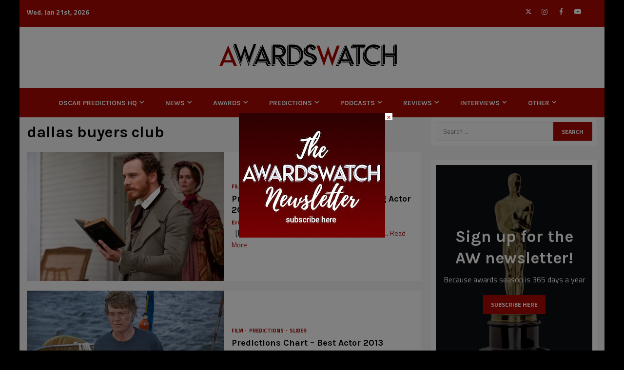

--- FILE ---
content_type: application/javascript; charset=utf-8
request_url: https://awardswatch.com/wp-content/plugins/tablepress-datatables-tabletools/js/TableTools.min.js?m=1679094534
body_size: 8466
content:
// Simple Set Clipboard System
// Author: Joseph Huckaby
var ZeroClipboard_TableTools={version:"1.0.4-TableTools2",clients:{},moviePath:"",nextId:1,$:function(a){"string"==typeof a&&(a=document.getElementById(a));a.addClass||(a.hide=function(){this.style.display="none"},a.show=function(){this.style.display=""},a.addClass=function(a){this.removeClass(a);this.className+=" "+a},a.removeClass=function(a){this.className=this.className.replace(RegExp("\\s*"+a+"\\s*")," ").replace(/^\s+/,"").replace(/\s+$/,"")},a.hasClass=function(a){return!!this.className.match(RegExp("\\s*"+
a+"\\s*"))});return a},setMoviePath:function(a){this.moviePath=a},dispatch:function(a,b,c){(a=this.clients[a])&&a.receiveEvent(b,c)},register:function(a,b){this.clients[a]=b},getDOMObjectPosition:function(a){var b={left:0,top:0,width:a.width?a.width:a.offsetWidth,height:a.height?a.height:a.offsetHeight};""!=a.style.width&&(b.width=a.style.width.replace("px",""));""!=a.style.height&&(b.height=a.style.height.replace("px",""));for(;a;)b.left+=a.offsetLeft,b.top+=a.offsetTop,a=a.offsetParent;return b},
Client:function(a){this.handlers={};this.id=ZeroClipboard_TableTools.nextId++;this.movieId="ZeroClipboard_TableToolsMovie_"+this.id;ZeroClipboard_TableTools.register(this.id,this);a&&this.glue(a)}};
ZeroClipboard_TableTools.Client.prototype={id:0,ready:!1,movie:null,clipText:"",fileName:"",action:"copy",handCursorEnabled:!0,cssEffects:!0,handlers:null,sized:!1,glue:function(a,b){this.domElement=ZeroClipboard_TableTools.$(a);var c=99;this.domElement.style.zIndex&&(c=parseInt(this.domElement.style.zIndex)+1);var d=ZeroClipboard_TableTools.getDOMObjectPosition(this.domElement);this.div=document.createElement("div");var e=this.div.style;e.position="absolute";e.left="0px";e.top="0px";e.width=d.width+
"px";e.height=d.height+"px";e.zIndex=c;"undefined"!=typeof b&&""!=b&&(this.div.title=b);0!=d.width&&0!=d.height&&(this.sized=!0);this.domElement&&(this.domElement.appendChild(this.div),this.div.innerHTML=this.getHTML(d.width,d.height))},positionElement:function(){var a=ZeroClipboard_TableTools.getDOMObjectPosition(this.domElement),b=this.div.style;b.position="absolute";b.width=a.width+"px";b.height=a.height+"px";0!=a.width&&0!=a.height&&(this.sized=!0,b=this.div.childNodes[0],b.width=a.width,b.height=
a.height)},getHTML:function(a,b){var c="",d="id="+this.id+"&width="+a+"&height="+b;if(navigator.userAgent.match(/MSIE/))var e=location.href.match(/^https/i)?"https://":"http://",c=c+('<object classid="clsid:D27CDB6E-AE6D-11cf-96B8-444553540000" codebase="'+e+'download.macromedia.com/pub/shockwave/cabs/flash/swflash.cab#version=10,0,0,0" width="'+a+'" height="'+b+'" id="'+this.movieId+'" align="middle"><param name="allowScriptAccess" value="always" /><param name="allowFullScreen" value="false" /><param name="movie" value="'+
ZeroClipboard_TableTools.moviePath+'" /><param name="loop" value="false" /><param name="menu" value="false" /><param name="quality" value="best" /><param name="bgcolor" value="#ffffff" /><param name="flashvars" value="'+d+'"/><param name="wmode" value="transparent"/></object>');else c+='<embed id="'+this.movieId+'" src="'+ZeroClipboard_TableTools.moviePath+'" loop="false" menu="false" quality="best" bgcolor="#ffffff" width="'+a+'" height="'+b+'" name="'+this.movieId+'" align="middle" allowScriptAccess="always" allowFullScreen="false" type="application/x-shockwave-flash" pluginspage="http://www.macromedia.com/go/getflashplayer" flashvars="'+
d+'" wmode="transparent" />';return c},hide:function(){this.div&&(this.div.style.left="-2000px")},show:function(){this.reposition()},destroy:function(){if(this.domElement&&this.div){this.hide();this.div.innerHTML="";var a=document.getElementsByTagName("body")[0];try{a.removeChild(this.div)}catch(b){}this.div=this.domElement=null}},reposition:function(a){a&&((this.domElement=ZeroClipboard_TableTools.$(a))||this.hide());if(this.domElement&&this.div){var a=ZeroClipboard_TableTools.getDOMObjectPosition(this.domElement),
b=this.div.style;b.left=""+a.left+"px";b.top=""+a.top+"px"}},clearText:function(){this.clipText="";this.ready&&this.movie.clearText()},appendText:function(a){this.clipText+=a;this.ready&&this.movie.appendText(a)},setText:function(a){this.clipText=a;this.ready&&this.movie.setText(a)},setCharSet:function(a){this.charSet=a;this.ready&&this.movie.setCharSet(a)},setBomInc:function(a){this.incBom=a;this.ready&&this.movie.setBomInc(a)},setFileName:function(a){this.fileName=a;this.ready&&this.movie.setFileName(a)},
setAction:function(a){this.action=a;this.ready&&this.movie.setAction(a)},addEventListener:function(a,b){a=a.toString().toLowerCase().replace(/^on/,"");this.handlers[a]||(this.handlers[a]=[]);this.handlers[a].push(b)},setHandCursor:function(a){this.handCursorEnabled=a;this.ready&&this.movie.setHandCursor(a)},setCSSEffects:function(a){this.cssEffects=!!a},receiveEvent:function(a,b){a=a.toString().toLowerCase().replace(/^on/,"");switch(a){case "load":this.movie=document.getElementById(this.movieId);
if(!this.movie){var c=this;setTimeout(function(){c.receiveEvent("load",null)},1);return}if(!this.ready&&navigator.userAgent.match(/Firefox/)&&navigator.userAgent.match(/Windows/)){c=this;setTimeout(function(){c.receiveEvent("load",null)},100);this.ready=!0;return}this.ready=!0;this.movie.clearText();this.movie.appendText(this.clipText);this.movie.setFileName(this.fileName);this.movie.setAction(this.action);this.movie.setCharSet(this.charSet);this.movie.setBomInc(this.incBom);this.movie.setHandCursor(this.handCursorEnabled);
break;case "mouseover":this.domElement&&this.cssEffects&&this.recoverActive&&this.domElement.addClass("active");break;case "mouseout":this.domElement&&this.cssEffects&&(this.recoverActive=!1,this.domElement.hasClass("active")&&(this.domElement.removeClass("active"),this.recoverActive=!0));break;case "mousedown":this.domElement&&this.cssEffects&&this.domElement.addClass("active");break;case "mouseup":this.domElement&&this.cssEffects&&(this.domElement.removeClass("active"),this.recoverActive=!1)}if(this.handlers[a])for(var d=
0,e=this.handlers[a].length;d<e;d++){var f=this.handlers[a][d];if("function"==typeof f)f(this,b);else if("object"==typeof f&&2==f.length)f[0][f[1]](this,b);else if("string"==typeof f)window[f](this,b)}}};


/*
 * File:        TableTools.min.js
 * Version:     2.1.5
 * Author:      Allan Jardine (www.sprymedia.co.uk)
 * 
 * Copyright 2009-2012 Allan Jardine, all rights reserved.
 *
 * This source file is free software, under either the GPL v2 license or a
 * BSD (3 point) style license, as supplied with this software.
 * 
 * This source file is distributed in the hope that it will be useful, but 
 * WITHOUT ANY WARRANTY; without even the implied warranty of MERCHANTABILITY 
 * or FITNESS FOR A PARTICULAR PURPOSE. See the license files for details.
 */
var TableTools;
(function(e,n,g){TableTools=function(a,b){!this instanceof TableTools&&alert("Warning: TableTools must be initialised with the keyword 'new'");this.s={that:this,dt:a.fnSettings(),print:{saveStart:-1,saveLength:-1,saveScroll:-1,funcEnd:function(){}},buttonCounter:0,select:{type:"",selected:[],preRowSelect:null,postSelected:null,postDeselected:null,all:!1,selectedClass:""},custom:{},swfPath:"",buttonSet:[],master:!1,tags:{}};this.dom={container:null,table:null,print:{hidden:[],message:null},collection:{collection:null,
background:null}};this.classes=e.extend(!0,{},TableTools.classes);this.s.dt.bJUI&&e.extend(!0,this.classes,TableTools.classes_themeroller);this.fnSettings=function(){return this.s};"undefined"==typeof b&&(b={});this._fnConstruct(b);return this};TableTools.prototype={fnGetSelected:function(a){var b=[],c=this.s.dt.aoData,d=this.s.dt.aiDisplay,f;if(a){a=0;for(f=d.length;a<f;a++)c[d[a]]._DTTT_selected&&b.push(c[d[a]].nTr)}else{a=0;for(f=c.length;a<f;a++)c[a]._DTTT_selected&&b.push(c[a].nTr)}return b},
fnGetSelectedData:function(){var a=[],b=this.s.dt.aoData,c,d;c=0;for(d=b.length;c<d;c++)b[c]._DTTT_selected&&a.push(this.s.dt.oInstance.fnGetData(c));return a},fnIsSelected:function(a){a=this.s.dt.oInstance.fnGetPosition(a);return!0===this.s.dt.aoData[a]._DTTT_selected?!0:!1},fnSelectAll:function(a){var b=this._fnGetMasterSettings();this._fnRowSelect(!0===a?b.dt.aiDisplay:b.dt.aoData)},fnSelectNone:function(a){this._fnGetMasterSettings();this._fnRowDeselect(this.fnGetSelected(a))},fnSelect:function(a){"single"==
this.s.select.type?(this.fnSelectNone(),this._fnRowSelect(a)):"multi"==this.s.select.type&&this._fnRowSelect(a)},fnDeselect:function(a){this._fnRowDeselect(a)},fnGetTitle:function(a){var b="";"undefined"!=typeof a.sTitle&&""!==a.sTitle?b=a.sTitle:(a=g.getElementsByTagName("title"),0<a.length&&(b=a[0].innerHTML));return 4>"\u00a1".toString().length?b.replace(/[^a-zA-Z0-9_\u00A1-\uFFFF\.,\-_ !\(\)]/g,""):b.replace(/[^a-zA-Z0-9_\.,\-_ !\(\)]/g,"")},fnCalcColRatios:function(a){var b=this.s.dt.aoColumns,
a=this._fnColumnTargets(a.mColumns),c=[],d=0,f=0,e,g;e=0;for(g=a.length;e<g;e++)a[e]&&(d=b[e].nTh.offsetWidth,f+=d,c.push(d));e=0;for(g=c.length;e<g;e++)c[e]/=f;return c.join("\t")},fnGetTableData:function(a){if(this.s.dt)return this._fnGetDataTablesData(a)},fnSetText:function(a,b){this._fnFlashSetText(a,b)},fnResizeButtons:function(){for(var a in ZeroClipboard_TableTools.clients)if(a){var b=ZeroClipboard_TableTools.clients[a];"undefined"!=typeof b.domElement&&b.domElement.parentNode&&b.positionElement()}},
fnResizeRequired:function(){for(var a in ZeroClipboard_TableTools.clients)if(a){var b=ZeroClipboard_TableTools.clients[a];if("undefined"!=typeof b.domElement&&b.domElement.parentNode==this.dom.container&&!1===b.sized)return!0}return!1},fnPrint:function(a,b){void 0===b&&(b={});void 0===a||a?this._fnPrintStart(b):this._fnPrintEnd()},fnInfo:function(a,b){var c=g.createElement("div");c.className=this.classes.print.info;c.innerHTML=a;g.body.appendChild(c);setTimeout(function(){e(c).fadeOut("normal",function(){g.body.removeChild(c)})},
b)},_fnConstruct:function(a){var b=this;this._fnCustomiseSettings(a);this.dom.container=g.createElement(this.s.tags.container);this.dom.container.className=this.classes.container;"none"!=this.s.select.type&&this._fnRowSelectConfig();this._fnButtonDefinations(this.s.buttonSet,this.dom.container);this.s.dt.aoDestroyCallback.push({sName:"TableTools",fn:function(){e(b.s.dt.nTBody).off("click.DTTT_Select","tr");e(b.dom.container).empty()}})},_fnCustomiseSettings:function(a){"undefined"==typeof this.s.dt._TableToolsInit&&
(this.s.master=!0,this.s.dt._TableToolsInit=!0);this.dom.table=this.s.dt.nTable;this.s.custom=e.extend({},TableTools.DEFAULTS,a);this.s.swfPath=this.s.custom.sSwfPath;"undefined"!=typeof ZeroClipboard_TableTools&&(ZeroClipboard_TableTools.moviePath=this.s.swfPath);this.s.select.type=this.s.custom.sRowSelect;this.s.select.preRowSelect=this.s.custom.fnPreRowSelect;this.s.select.postSelected=this.s.custom.fnRowSelected;this.s.select.postDeselected=this.s.custom.fnRowDeselected;this.s.custom.sSelectedClass&&
(this.classes.select.row=this.s.custom.sSelectedClass);this.s.tags=this.s.custom.oTags;this.s.buttonSet=this.s.custom.aButtons},_fnButtonDefinations:function(a,b){for(var c,d=0,f=a.length;d<f;d++){if("string"==typeof a[d]){if("undefined"==typeof TableTools.BUTTONS[a[d]]){alert("TableTools: Warning - unknown button type: "+a[d]);continue}c=e.extend({},TableTools.BUTTONS[a[d]],!0)}else{if("undefined"==typeof TableTools.BUTTONS[a[d].sExtends]){alert("TableTools: Warning - unknown button type: "+a[d].sExtends);
continue}c=e.extend({},TableTools.BUTTONS[a[d].sExtends],!0);c=e.extend(c,a[d],!0)}b.appendChild(this._fnCreateButton(c,e(b).hasClass(this.classes.collection.container)))}},_fnCreateButton:function(a,b){var c=this._fnButtonBase(a,b);a.sAction.match(/flash/)?this._fnFlashConfig(c,a):"text"==a.sAction?this._fnTextConfig(c,a):"div"==a.sAction?this._fnTextConfig(c,a):"collection"==a.sAction&&(this._fnTextConfig(c,a),this._fnCollectionConfig(c,a));return c},_fnButtonBase:function(a,b){var c,d,f;b?(c="default"!==
a.sTag?a.sTag:this.s.tags.collection.button,d="default"!==a.sLinerTag?a.sLiner:this.s.tags.collection.liner,f=this.classes.collection.buttons.normal):(c="default"!==a.sTag?a.sTag:this.s.tags.button,d="default"!==a.sLinerTag?a.sLiner:this.s.tags.liner,f=this.classes.buttons.normal);c=g.createElement(c);d=g.createElement(d);var e=this._fnGetMasterSettings();c.className=f+" "+a.sButtonClass;c.setAttribute("id","ToolTables_"+this.s.dt.sInstance+"_"+e.buttonCounter);c.appendChild(d);d.innerHTML=a.sButtonText;
e.buttonCounter++;return c},_fnGetMasterSettings:function(){if(this.s.master)return this.s;for(var a=TableTools._aInstances,b=0,c=a.length;b<c;b++)if(this.dom.table==a[b].s.dt.nTable)return a[b].s},_fnCollectionConfig:function(a,b){var c=g.createElement(this.s.tags.collection.container);c.style.display="none";c.className=this.classes.collection.container;b._collection=c;g.body.appendChild(c);this._fnButtonDefinations(b.aButtons,c)},_fnCollectionShow:function(a,b){var c=this,d=e(a).offset(),f=b._collection,
j=d.left,d=d.top+e(a).outerHeight(),m=e(n).height(),h=e(g).height(),k=e(n).width(),o=e(g).width();f.style.position="absolute";f.style.left=j+"px";f.style.top=d+"px";f.style.display="block";e(f).css("opacity",0);var l=g.createElement("div");l.style.position="absolute";l.style.left="0px";l.style.top="0px";l.style.height=(m>h?m:h)+"px";l.style.width=(k>o?k:o)+"px";l.className=this.classes.collection.background;e(l).css("opacity",0);g.body.appendChild(l);g.body.appendChild(f);m=e(f).outerWidth();k=e(f).outerHeight();
j+m>o&&(f.style.left=o-m+"px");d+k>h&&(f.style.top=d-k-e(a).outerHeight()+"px");this.dom.collection.collection=f;this.dom.collection.background=l;setTimeout(function(){e(f).animate({opacity:1},500);e(l).animate({opacity:0.25},500)},10);this.fnResizeButtons();e(l).click(function(){c._fnCollectionHide.call(c,null,null)})},_fnCollectionHide:function(a,b){!(null!==b&&"collection"==b.sExtends)&&null!==this.dom.collection.collection&&(e(this.dom.collection.collection).animate({opacity:0},500,function(){this.style.display=
"none"}),e(this.dom.collection.background).animate({opacity:0},500,function(){this.parentNode.removeChild(this)}),this.dom.collection.collection=null,this.dom.collection.background=null)},_fnRowSelectConfig:function(){if(this.s.master){var a=this,b=this.s.dt;e(b.nTable).addClass(this.classes.select.table);e(b.nTBody).on("click.DTTT_Select","tr",function(c){this.parentNode==b.nTBody&&null!==b.oInstance.fnGetData(this)&&(a.fnIsSelected(this)?a._fnRowDeselect(this,c):"single"==a.s.select.type?(a.fnSelectNone(),
a._fnRowSelect(this,c)):"multi"==a.s.select.type&&a._fnRowSelect(this,c))});b.oApi._fnCallbackReg(b,"aoRowCreatedCallback",function(c,d,f){b.aoData[f]._DTTT_selected&&e(c).addClass(a.classes.select.row)},"TableTools-SelectAll")}},_fnRowSelect:function(a,b){var c=this._fnSelectData(a),d=[],f,j;f=0;for(j=c.length;f<j;f++)c[f].nTr&&d.push(c[f].nTr);if(null===this.s.select.preRowSelect||this.s.select.preRowSelect.call(this,b,d,!0)){f=0;for(j=c.length;f<j;f++)c[f]._DTTT_selected=!0,c[f].nTr&&e(c[f].nTr).addClass(this.classes.select.row);
null!==this.s.select.postSelected&&this.s.select.postSelected.call(this,d);TableTools._fnEventDispatch(this,"select",d,!0)}},_fnRowDeselect:function(a,b){var c=this._fnSelectData(a),d=[],f,j;f=0;for(j=c.length;f<j;f++)c[f].nTr&&d.push(c[f].nTr);if(null===this.s.select.preRowSelect||this.s.select.preRowSelect.call(this,b,d,!1)){f=0;for(j=c.length;f<j;f++)c[f]._DTTT_selected=!1,c[f].nTr&&e(c[f].nTr).removeClass(this.classes.select.row);null!==this.s.select.postDeselected&&this.s.select.postDeselected.call(this,
d);TableTools._fnEventDispatch(this,"select",d,!1)}},_fnSelectData:function(a){var b=[],c,d,f;if(a.nodeName)c=this.s.dt.oInstance.fnGetPosition(a),b.push(this.s.dt.aoData[c]);else if("undefined"!==typeof a.length){d=0;for(f=a.length;d<f;d++)a[d].nodeName?(c=this.s.dt.oInstance.fnGetPosition(a[d]),b.push(this.s.dt.aoData[c])):"number"===typeof a[d]?b.push(this.s.dt.aoData[a[d]]):b.push(a[d])}else b.push(a);return b},_fnTextConfig:function(a,b){var c=this;null!==b.fnInit&&b.fnInit.call(this,a,b);""!==
b.sToolTip&&(a.title=b.sToolTip);e(a).hover(function(){b.fnMouseover!==null&&b.fnMouseover.call(this,a,b,null)},function(){b.fnMouseout!==null&&b.fnMouseout.call(this,a,b,null)});null!==b.fnSelect&&TableTools._fnEventListen(this,"select",function(d){b.fnSelect.call(c,a,b,d)});e(a).click(function(d){b.fnClick!==null&&b.fnClick.call(c,a,b,null,d);b.fnComplete!==null&&b.fnComplete.call(c,a,b,null,null);c._fnCollectionHide(a,b)})},_fnFlashConfig:function(a,b){var c=this,d=new ZeroClipboard_TableTools.Client;
null!==b.fnInit&&b.fnInit.call(this,a,b);d.setHandCursor(!0);"flash_save"==b.sAction?(d.setAction("save"),d.setCharSet("utf16le"==b.sCharSet?"UTF16LE":"UTF8"),d.setBomInc(b.bBomInc),d.setFileName(b.sFileName.replace("*",this.fnGetTitle(b)))):"flash_pdf"==b.sAction?(d.setAction("pdf"),d.setFileName(b.sFileName.replace("*",this.fnGetTitle(b)))):d.setAction("copy");d.addEventListener("mouseOver",function(){b.fnMouseover!==null&&b.fnMouseover.call(c,a,b,d)});d.addEventListener("mouseOut",function(){b.fnMouseout!==
null&&b.fnMouseout.call(c,a,b,d)});d.addEventListener("mouseDown",function(){b.fnClick!==null&&b.fnClick.call(c,a,b,d)});d.addEventListener("complete",function(f,e){b.fnComplete!==null&&b.fnComplete.call(c,a,b,d,e);c._fnCollectionHide(a,b)});this._fnFlashGlue(d,a,b.sToolTip)},_fnFlashGlue:function(a,b,c){var d=this,f=b.getAttribute("id");g.getElementById(f)?a.glue(b,c):setTimeout(function(){d._fnFlashGlue(a,b,c)},100)},_fnFlashSetText:function(a,b){var c=this._fnChunkData(b,8192);a.clearText();for(var d=
0,f=c.length;d<f;d++)a.appendText(c[d])},_fnColumnTargets:function(a){var b=[],c=this.s.dt;if("object"==typeof a){i=0;for(iLen=c.aoColumns.length;i<iLen;i++)b.push(!1);i=0;for(iLen=a.length;i<iLen;i++)b[a[i]]=!0}else if("visible"==a){i=0;for(iLen=c.aoColumns.length;i<iLen;i++)b.push(c.aoColumns[i].bVisible?!0:!1)}else if("hidden"==a){i=0;for(iLen=c.aoColumns.length;i<iLen;i++)b.push(c.aoColumns[i].bVisible?!1:!0)}else if("sortable"==a){i=0;for(iLen=c.aoColumns.length;i<iLen;i++)b.push(c.aoColumns[i].bSortable?
!0:!1)}else{i=0;for(iLen=c.aoColumns.length;i<iLen;i++)b.push(!0)}return b},_fnNewline:function(a){return"auto"==a.sNewLine?navigator.userAgent.match(/Windows/)?"\r\n":"\n":a.sNewLine},_fnGetDataTablesData:function(a){var b,c,d,f,j,g=[],h="",k=this.s.dt,o,l=RegExp(a.sFieldBoundary,"g"),n=this._fnColumnTargets(a.mColumns);d="undefined"!=typeof a.bSelectedOnly?a.bSelectedOnly:!1;if(a.bHeader){j=[];b=0;for(c=k.aoColumns.length;b<c;b++)n[b]&&(h=k.aoColumns[b].sTitle.replace(/\n/g," ").replace(/<.*?>/g,
"").replace(/^\s+|\s+$/g,""),h=this._fnHtmlDecode(h),j.push(this._fnBoundData(h,a.sFieldBoundary,l)));g.push(j.join(a.sFieldSeperator))}var p=k.aiDisplay;f=this.fnGetSelected();if("none"!==this.s.select.type&&d&&0!==f.length){p=[];b=0;for(c=f.length;b<c;b++)p.push(k.oInstance.fnGetPosition(f[b]))}d=0;for(f=p.length;d<f;d++){o=k.aoData[p[d]].nTr;j=[];b=0;for(c=k.aoColumns.length;b<c;b++)n[b]&&(h=k.oApi._fnGetCellData(k,p[d],b,"display"),a.fnCellRender?h=a.fnCellRender(h,b,o,p[d])+"":"string"==typeof h?
(h=h.replace(/\n/g," "),h=h.replace(/<img.*?\s+alt\s*=\s*(?:"([^"]+)"|'([^']+)'|([^\s>]+)).*?>/gi,"$1$2$3"),h=h.replace(/<.*?>/g,"")):h+="",h=h.replace(/^\s+/,"").replace(/\s+$/,""),h=this._fnHtmlDecode(h),j.push(this._fnBoundData(h,a.sFieldBoundary,l)));g.push(j.join(a.sFieldSeperator));a.bOpenRows&&(b=e.grep(k.aoOpenRows,function(a){return a.nParent===o}),1===b.length&&(h=this._fnBoundData(e("td",b[0].nTr).html(),a.sFieldBoundary,l),g.push(h)))}if(a.bFooter&&null!==k.nTFoot){j=[];b=0;for(c=k.aoColumns.length;b<
c;b++)n[b]&&null!==k.aoColumns[b].nTf&&(h=k.aoColumns[b].nTf.innerHTML.replace(/\n/g," ").replace(/<.*?>/g,""),h=this._fnHtmlDecode(h),j.push(this._fnBoundData(h,a.sFieldBoundary,l)));g.push(j.join(a.sFieldSeperator))}return _sLastData=g.join(this._fnNewline(a))},_fnBoundData:function(a,b,c){return""===b?a:b+a.replace(c,b+b)+b},_fnChunkData:function(a,b){for(var c=[],d=a.length,f=0;f<d;f+=b)f+b<d?c.push(a.substring(f,f+b)):c.push(a.substring(f,d));return c},_fnHtmlDecode:function(a){if(-1===a.indexOf("&"))return a;
var b=g.createElement("div");return a.replace(/&([^\s]*);/g,function(a,d){if("#"===a.substr(1,1))return String.fromCharCode(Number(d.substr(1)));b.innerHTML=a;return b.childNodes[0].nodeValue})},_fnPrintStart:function(a){var b=this,c=this.s.dt;this._fnPrintHideNodes(c.nTable);this.s.print.saveStart=c._iDisplayStart;this.s.print.saveLength=c._iDisplayLength;a.bShowAll&&(c._iDisplayStart=0,c._iDisplayLength=-1,c.oApi._fnCalculateEnd(c),c.oApi._fnDraw(c));if(""!==c.oScroll.sX||""!==c.oScroll.sY)this._fnPrintScrollStart(c),
e(this.s.dt.nTable).bind("draw.DTTT_Print",function(){b._fnPrintScrollStart(c)});var d=c.aanFeatures,f;for(f in d)if("i"!=f&&"t"!=f&&1==f.length)for(var j=0,m=d[f].length;j<m;j++)this.dom.print.hidden.push({node:d[f][j],display:"block"}),d[f][j].style.display="none";e(g.body).addClass(this.classes.print.body);""!==a.sInfo&&this.fnInfo(a.sInfo,3E3);a.sMessage&&(this.dom.print.message=g.createElement("div"),this.dom.print.message.className=this.classes.print.message,this.dom.print.message.innerHTML=
a.sMessage,g.body.insertBefore(this.dom.print.message,g.body.childNodes[0]));this.s.print.saveScroll=e(n).scrollTop();n.scrollTo(0,0);e(g).bind("keydown.DTTT",function(a){if(a.keyCode==27){a.preventDefault();b._fnPrintEnd.call(b,a)}})},_fnPrintEnd:function(){var a=this.s.dt,b=this.s.print,c=this.dom.print;this._fnPrintShowNodes();if(""!==a.oScroll.sX||""!==a.oScroll.sY)e(this.s.dt.nTable).unbind("draw.DTTT_Print"),this._fnPrintScrollEnd();n.scrollTo(0,b.saveScroll);null!==c.message&&(g.body.removeChild(c.message),
c.message=null);e(g.body).removeClass("DTTT_Print");a._iDisplayStart=b.saveStart;a._iDisplayLength=b.saveLength;a.oApi._fnCalculateEnd(a);a.oApi._fnDraw(a);e(g).unbind("keydown.DTTT")},_fnPrintScrollStart:function(){var a=this.s.dt;a.nScrollHead.getElementsByTagName("div")[0].getElementsByTagName("table");var b=a.nTable.parentNode,c=a.nTable.getElementsByTagName("thead");0<c.length&&a.nTable.removeChild(c[0]);null!==a.nTFoot&&(c=a.nTable.getElementsByTagName("tfoot"),0<c.length&&a.nTable.removeChild(c[0]));
c=a.nTHead.cloneNode(!0);a.nTable.insertBefore(c,a.nTable.childNodes[0]);null!==a.nTFoot&&(c=a.nTFoot.cloneNode(!0),a.nTable.insertBefore(c,a.nTable.childNodes[1]));""!==a.oScroll.sX&&(a.nTable.style.width=e(a.nTable).outerWidth()+"px",b.style.width=e(a.nTable).outerWidth()+"px",b.style.overflow="visible");""!==a.oScroll.sY&&(b.style.height=e(a.nTable).outerHeight()+"px",b.style.overflow="visible")},_fnPrintScrollEnd:function(){var a=this.s.dt,b=a.nTable.parentNode;""!==a.oScroll.sX&&(b.style.width=
a.oApi._fnStringToCss(a.oScroll.sX),b.style.overflow="auto");""!==a.oScroll.sY&&(b.style.height=a.oApi._fnStringToCss(a.oScroll.sY),b.style.overflow="auto")},_fnPrintShowNodes:function(){for(var a=this.dom.print.hidden,b=0,c=a.length;b<c;b++)a[b].node.style.display=a[b].display;a.splice(0,a.length)},_fnPrintHideNodes:function(a){for(var b=this.dom.print.hidden,c=a.parentNode,d=c.childNodes,f=0,g=d.length;f<g;f++)if(d[f]!=a&&1==d[f].nodeType){var m=e(d[f]).css("display");"none"!=m&&(b.push({node:d[f],
display:m}),d[f].style.display="none")}"BODY"!=c.nodeName&&this._fnPrintHideNodes(c)}};TableTools._aInstances=[];TableTools._aListeners=[];TableTools.fnGetMasters=function(){for(var a=[],b=0,c=TableTools._aInstances.length;b<c;b++)TableTools._aInstances[b].s.master&&a.push(TableTools._aInstances[b]);return a};TableTools.fnGetInstance=function(a){"object"!=typeof a&&(a=g.getElementById(a));for(var b=0,c=TableTools._aInstances.length;b<c;b++)if(TableTools._aInstances[b].s.master&&TableTools._aInstances[b].dom.table==
a)return TableTools._aInstances[b];return null};TableTools._fnEventListen=function(a,b,c){TableTools._aListeners.push({that:a,type:b,fn:c})};TableTools._fnEventDispatch=function(a,b,c,d){for(var f=TableTools._aListeners,e=0,g=f.length;e<g;e++)a.dom.table==f[e].that.dom.table&&f[e].type==b&&f[e].fn(c,d)};TableTools.buttonBase={sAction:"text",sTag:"default",sLinerTag:"default",sButtonClass:"DTTT_button_text",sButtonText:"Button text",sTitle:"",sToolTip:"",sCharSet:"utf8",bBomInc:!1,sFileName:"*.csv",
sFieldBoundary:"",sFieldSeperator:"\t",sNewLine:"auto",mColumns:"all",bHeader:!0,bFooter:!0,bOpenRows:!1,bSelectedOnly:!1,fnMouseover:null,fnMouseout:null,fnClick:null,fnSelect:null,fnComplete:null,fnInit:null,fnCellRender:null};TableTools.BUTTONS={csv:e.extend({},TableTools.buttonBase,{sAction:"flash_save",sButtonClass:"DTTT_button_csv",sButtonText:"CSV",sFieldBoundary:'"',sFieldSeperator:",",fnClick:function(a,b,c){this.fnSetText(c,this.fnGetTableData(b))}}),xls:e.extend({},TableTools.buttonBase,
{sAction:"flash_save",sCharSet:"utf16le",bBomInc:!0,sButtonClass:"DTTT_button_xls",sButtonText:"Excel",fnClick:function(a,b,c){this.fnSetText(c,this.fnGetTableData(b))}}),copy:e.extend({},TableTools.buttonBase,{sAction:"flash_copy",sButtonClass:"DTTT_button_copy",sButtonText:"Copy",fnClick:function(a,b,c){this.fnSetText(c,this.fnGetTableData(b))},fnComplete:function(a,b,c,d){a=d.split("\n").length;a=null===this.s.dt.nTFoot?a-1:a-2;this.fnInfo("<h6>Table copied</h6><p>Copied "+a+" row"+(1==a?"":"s")+
" to the clipboard.</p>",1500)}}),pdf:e.extend({},TableTools.buttonBase,{sAction:"flash_pdf",sNewLine:"\n",sFileName:"*.pdf",sButtonClass:"DTTT_button_pdf",sButtonText:"PDF",sPdfOrientation:"portrait",sPdfSize:"A4",sPdfMessage:"",fnClick:function(a,b,c){this.fnSetText(c,"title:"+this.fnGetTitle(b)+"\nmessage:"+b.sPdfMessage+"\ncolWidth:"+this.fnCalcColRatios(b)+"\norientation:"+b.sPdfOrientation+"\nsize:"+b.sPdfSize+"\n--/TableToolsOpts--\n"+this.fnGetTableData(b))}}),print:e.extend({},TableTools.buttonBase,
{sInfo:"<h6>Print view</h6><p>Please use your browser's print function to print this table. Press escape when finished.",sMessage:null,bShowAll:!0,sToolTip:"View print view",sButtonClass:"DTTT_button_print",sButtonText:"Print",fnClick:function(a,b){this.fnPrint(!0,b)}}),text:e.extend({},TableTools.buttonBase),select:e.extend({},TableTools.buttonBase,{sButtonText:"Select button",fnSelect:function(a){0!==this.fnGetSelected().length?e(a).removeClass(this.classes.buttons.disabled):e(a).addClass(this.classes.buttons.disabled)},
fnInit:function(a){e(a).addClass(this.classes.buttons.disabled)}}),select_single:e.extend({},TableTools.buttonBase,{sButtonText:"Select button",fnSelect:function(a){1==this.fnGetSelected().length?e(a).removeClass(this.classes.buttons.disabled):e(a).addClass(this.classes.buttons.disabled)},fnInit:function(a){e(a).addClass(this.classes.buttons.disabled)}}),select_all:e.extend({},TableTools.buttonBase,{sButtonText:"Select all",fnClick:function(){this.fnSelectAll()},fnSelect:function(a){this.fnGetSelected().length==
this.s.dt.fnRecordsDisplay()?e(a).addClass(this.classes.buttons.disabled):e(a).removeClass(this.classes.buttons.disabled)}}),select_none:e.extend({},TableTools.buttonBase,{sButtonText:"Deselect all",fnClick:function(){this.fnSelectNone()},fnSelect:function(a){0!==this.fnGetSelected().length?e(a).removeClass(this.classes.buttons.disabled):e(a).addClass(this.classes.buttons.disabled)},fnInit:function(a){e(a).addClass(this.classes.buttons.disabled)}}),ajax:e.extend({},TableTools.buttonBase,{sAjaxUrl:"/xhr.php",
sButtonText:"Ajax button",fnClick:function(a,b){var c=this.fnGetTableData(b);e.ajax({url:b.sAjaxUrl,data:[{name:"tableData",value:c}],success:b.fnAjaxComplete,dataType:"json",type:"POST",cache:!1,error:function(){alert("Error detected when sending table data to server")}})},fnAjaxComplete:function(){alert("Ajax complete")}}),div:e.extend({},TableTools.buttonBase,{sAction:"div",sTag:"div",sButtonClass:"DTTT_nonbutton",sButtonText:"Text button"}),collection:e.extend({},TableTools.buttonBase,{sAction:"collection",
sButtonClass:"DTTT_button_collection",sButtonText:"Collection",fnClick:function(a,b){this._fnCollectionShow(a,b)}})};TableTools.classes={container:"DTTT_container",buttons:{normal:"DTTT_button",disabled:"DTTT_disabled"},collection:{container:"DTTT_collection",background:"DTTT_collection_background",buttons:{normal:"DTTT_button",disabled:"DTTT_disabled"}},select:{table:"DTTT_selectable",row:"DTTT_selected"},print:{body:"DTTT_Print",info:"DTTT_print_info",message:"DTTT_PrintMessage"}};TableTools.classes_themeroller=
{container:"DTTT_container ui-buttonset ui-buttonset-multi",buttons:{normal:"DTTT_button ui-button ui-state-default"},collection:{container:"DTTT_collection ui-buttonset ui-buttonset-multi"}};TableTools.DEFAULTS={sSwfPath:"media/swf/copy_csv_xls_pdf.swf",sRowSelect:"none",sSelectedClass:null,fnPreRowSelect:null,fnRowSelected:null,fnRowDeselected:null,aButtons:["copy","csv","xls","pdf","print"],oTags:{container:"div",button:"a",liner:"span",collection:{container:"div",button:"a",liner:"span"}}};TableTools.prototype.CLASS=
"TableTools";TableTools.VERSION="2.1.5";TableTools.prototype.VERSION=TableTools.VERSION;"function"==typeof e.fn.dataTable&&"function"==typeof e.fn.dataTableExt.fnVersionCheck&&e.fn.dataTableExt.fnVersionCheck("1.9.0")?e.fn.dataTableExt.aoFeatures.push({fnInit:function(a){a=new TableTools(a.oInstance,"undefined"!=typeof a.oInit.oTableTools?a.oInit.oTableTools:{});TableTools._aInstances.push(a);return a.dom.container},cFeature:"T",sFeature:"TableTools"}):alert("Warning: TableTools 2 requires DataTables 1.9.0 or newer - www.datatables.net/download");
e.fn.DataTable.TableTools=TableTools})(jQuery,window,document);
